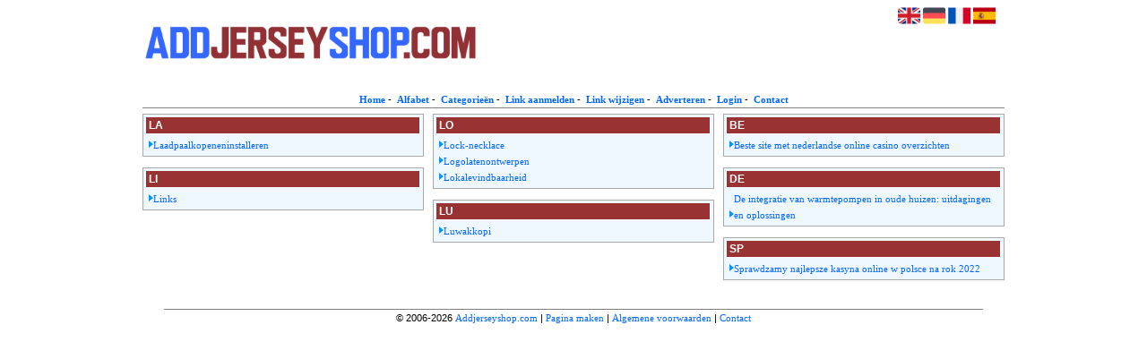

--- FILE ---
content_type: text/html; charset=utf-8
request_url: https://addjerseyshop.com/alphabet/L
body_size: 4614
content:
<!DOCTYPE html>
<html xmlns="http://www.w3.org/1999/xhtml" lang="nl">
<head>
	<meta charset="UTF-8" >
	
	  	<title>Addjerseyshop.com overzicht L</title>
  	
  	  
	  
  
	

		<link rel="icon" type="image/png" href="https://addjerseyshop.com/subsites/addjerseyshop.com/files/favicon.png" >
	
  
  	<!--[if IE]><link rel="SHORTCUT ICON" href="https://addjerseyshop.com/favicon.ico"/><![endif]-->

 	<meta content="All" name="Robots" >  
 	<meta name="verify-v1" content="T9m368+ngpgpvP6Kn4lCpcntdwHVSLhH4X8uyFmPfOM=" >
 	<meta name="copyright" content="Addjerseyshop.com" >
 	<meta name="uwpcheck" content="1" >


	<script src="https://ajax.googleapis.com/ajax/libs/jquery/2.1.4/jquery.min.js"></script>
	  
		  
	<style type="text/css">
	  	li.tooltip {outline:none;}
	    li.tooltip strong {line-height:30px;}
	    li.tooltip:hover {text-decoration:none;}
	    li.tooltip span { z-index:10;display:none; padding:14px 20px; margin-top:-15px; margin-left:28px; width:300px; line-height:16px; }
	    li.tooltip span img{  margin-top:-20px; }
	    li.tooltip:hover span{ display:inline; position:absolute; color:; border:1px solid #FFFFFF; background:#FFFFFF;}
	    .callout {z-index:20;position:absolute;top:30px;border:0;left:-11px;}
	    li.tooltip span { border-radius:4px; box-shadow: 5px 5px 8px #CCC; }
	    .articleli { overflow: hidden !important; text-overflow: ellipsis !important;  white-space: nowrap !important; width:80% !important;}
	    .articleli a:hover {font-weight:normal !important; }
	  	.header,#hrfooter, #hrfooter a,#footer a, #footer div {color: !important;}
	  	#toplogoheader{height:75px;min-width:180px;}
	  	.svgarrow path{
	  		fill : #0099FF !important;
	  	}
	</style>
	
			    <meta name="viewport" content="width=device-width, initial-scale=1">

            <script src="https://ajax.googleapis.com/ajax/libs/jquery/2.1.4/jquery.min.js"></script>
        <script src="https://addjerseyshop.com/templates/classic/resizer.js"></script>
      

    <link href="https://maxcdn.bootstrapcdn.com/font-awesome/4.5.0/css/font-awesome.min.css" rel="stylesheet" integrity="sha256-3dkvEK0WLHRJ7/Csr0BZjAWxERc5WH7bdeUya2aXxdU= sha512-+L4yy6FRcDGbXJ9mPG8MT/3UCDzwR9gPeyFNMCtInsol++5m3bk2bXWKdZjvybmohrAsn3Ua5x8gfLnbE1YkOg==" crossorigin="anonymous">
    <link rel="stylesheet" href="https://addjerseyshop.com/templates/classic/responsiveness.css" type="text/css" />

    <style>
        /***************************** basiselement ****************************/
        html, body {
        	/*height: 100%;*/
        }
        body {
        	margin: 0;
        	padding: 0;
        /*	overflow-x: hidden;background-image: url(images/background_repeat.jpg);
        		background-repeat: repeat-y;
        		background-position: center top;*/
        /*	background: #99CCFF; */
        }
        html>body #container {
        	height: auto;
        }
        /***********************************************************************/

        /****************************** style **********************************/
        body, div, p, th, td, li, dd, a {
        	font-family : Verdana, Geneva, Arial, Helvetica, sans-serif;
        	font-size: 11px;
        	line-height:18px;
        }
        .main li{
           /*width: 220px;
           height: 18px;*/
           overflow: hidden;
        }
        h1 {
        	font-size: 140%;
        	font-weight: bold;
        	color: black;
        	margin-top: 0px;
        	margin-bottom: 5px;
        }
        p {
        	margin-top: 2px;
        }
        a:link {
        	font-family:verdana;
        	font-size:11px;
        	color:#0066FF;
        	text-decoration:none
        }
        a:visited {
        	font-family:verdana;
        	font-size:11px;
        	color:#0066FF;
        	text-decoration:none
        }
        a:active {
        	font-family:verdana;
        	font-size:11px;
        	color:#0066FF;
        	text-decoration:none
        }
        a:hover {
        	font-family:verdana;
        	font-size:11px;
        	color:#0066FF;
        	text-decoration:underline
        }
        .main ul li:hover {
          cursor:pointer;
        }

        .main ul li:hover {
          background-color: ;
          border-radius: 2px;
        }
        a.disabledLink:link {
        	font-family:verdana;
        	font-size:11px;
        	color:gray;
        	text-decoration:none
        }
        a.disabledLink:visited {
        	font-family:verdana;
        	font-size:11px;
        	color:gray;
        	text-decoration:none
        }
        a.disabledLink:active {
        	font-family:verdana;
        	font-size:11px;
        	color:gray;
        	text-decoration:none
        }
        a.disabledLink:hover {
        	font-family:verdana;
        	font-size:11px;
        	color:gray;
        	text-decoration:underline
        }
        a.openwithurl:link {
        	font-family:verdana;
        	font-size:11px;
        	color:#0F296E;
        	text-decoration:none
        }
        a.openwithurl:visited {
        	font-family:verdana;
        	font-size:11px;
        	color:#0F296E;
        	text-decoration:none
        }
        a.openwithurl:active {
        	font-family:verdana;
        	font-size:11px;
        	color:#0F296E;
        	text-decoration:none
        }
        a.openwithurl:hover {
        	font-family:verdana;
        	font-size:11px;
        	color:#0F296E;
        	text-decoration:underline
        }
        nav a {
          font-weight: bold;
        }
        /***************************************************************************/

        /****************************** div structuur ******************************/
        #column4 {
        	float:right;
        	width: 196px;
        	padding-left: 6px;
        }
        #container {
        	position: relative;
        	min-height: 100%;
        	height: 100%;
            margin: 0 auto;
        	voice-family: "";
        }
        #title {
        	text-align:center;
        	clear: both;
        }
        #contentholder {
          padding-bottom: 70px;
          margin: 0px auto;
        }
        #contentholder_content_left {
        }
        #contentholder_content_right {
        	width:202px;
        	float:right;
        }
        .breaker {
        	clear:both;
        }
        #colLeft {
        }
        #colCenter {
        	float:left;
        	width: 232px;
        	padding: 0px 3px 0px 3px;
        }
        #colMiddle {
        	float:left;
        	width: 232px;
        	padding: 0px 3px 0px 3px;
        }
        #colRight {
        	float:left;
        	width: 232px;
        /*	padding-left: 3px;*/
        	padding: 0px 3px 0px 3px;

        }
        .colLeft{
          
        }
        #colRight1 {
        	float:left;
        	width: 246px;
        	padding-left: 3px;
        }

        
        #threeColumns {
            -moz-column-width: 25em;
            -webkit-column-width: 25em;
            column-width: 25em;

            -moz-column-gap: 10px;
            -webkit-column-gap: 10px;
            column-gap: 10px;
        }
        

        @media (max-width: 601px) {
          #threeColumns .block {
          margin: 0 0px 12px !important;
          }
        }
        #threeColumns .block {
          width: 314px;
        }

        .tdlink {
          text-align: center;
        }
        .block {
          border: 1px solid #a9a9a9;
          width: 100%;
                    display: inline-block;
          box-sizing: border-box;
          margin: 0px 0px 5px 0px;
          background-color: #FFFFCC;
        }
        #threeColumns .block {
          margin-bottom:12px;
        }
        .blockHolder {
        	border: 1px dotted #a9a9a9;
        	margin: 0px 0px 5px 0px;
        	background-color: white;
        }
        .block .head{
        	cursor: default;
        	border-bottom: 1px solid silver;
        	border-right: 1px solid #a9a9a9;
        /*	background-color: #EfEff4; */
        /*   background-color: #006699;*/
        	font-size: 12px;
        	font-weight: bold;
        	margin: 3px;
        	padding-left: 3px;
        }
        .block .main {
        	margin: 3px;
        	padding-left: 3px;
        	overflow: hidden;
        }
        .block div.ad {
        	margin: 3px 4px;
        	padding-left: 0px;
        }
        /*
        deze definition is om te voorkomen dat het blok te breedt wordt en daardoor een kolom verspringt.
        */
        #colLeft .block .main, #colCenter .block .main, #colRight .block .main, #colRight1 .block .main {
        }
        .block .main ul {
        	list-style-type: none;
        	margin-top: 0px;
        	margin-bottom: 0px;
        	margin-left: 0px;
        	padding-left: 0px;
        }
        .block .textblock ul {
        	list-style-type: disc;
        	margin-top: 0px;
        	margin-bottom: 0px;
        	margin-left: 10px;
        	padding-left: 10px;
        }
        /*#content {
        	padding-top:10px;
        	width:470px;
        	margin-left:195px;
        	margin-right:30px
        }*/
        #contentimage { /*wordt gebruikt in publishers*/
        	margin-right: 3px;
        }
        #content_FULL {
        	padding-top:130px;
        	width:1002px;
        }
        #bottom {
        	width:750px;
        	margin:0px auto;
        	clear:left;
        	float:left;
        }
        #footer {
          position: absolute;
          bottom: 0;
          text-align: center;
          width: 100%;
          height: 50px;
          line-height: 50px;
          /*background-image:url(images/footer.jpg);background-position:center top;background-repeat:no-repeat;*/
        }

        #hrfooter {
          margin: 0 auto;
          width: 95%;
          border-top: solid 1px gray;
        }
        #hrtitle {
        	border-bottom: solid 1px gray;
        	margin-bottom: 6px;
        }

        body{
          background-color: #FFFFFF; 
        }
        .block {
        background-color: #F0F8FF; border-color: ; color: #000000; 
        }
        .block .head,h2 {
        color: #FFFFFF;background-color: #993333; border-bottom: 1px solid ; border-right: 1px solid ; 
        }

        div.block .hc1, div.block .hc1 h2{ background-color: #993333;}
        div.block .hc2, div.block .hc2 h2{ background-color: ;}
        div.block .hc3, div.block .hc3 h2{ background-color: ;}
        div.block .hc4, div.block .hc4 h2{ background-color: ;}

        a:link {
        color:; }
        a:visited {
        color:; }
        a:active {
        color:; }
        a:hover {
        color:; }
        .l_extra {
        color: #FEB92E; }
        .block .head a{
         color: #FFFFFF        }
        .block .main li:before {
          content: "";
          border-color: transparent #0099FF;
          border-style: solid;  
          border-width: 0.35em 0 0.35em 0.45em;  
          display: inline-block;
          margin-bottom: 0.1em;
          /*position: relative;*/
        }
        #column4 {
        overflow:hidden; }
        
        
        .boldlink{
           font-weight: bold;
        }
        .leftheader{
        }
        a.deletelink{
           font-weight: bold;
           color: #CC0000;
        }
        a.editlink{
           font-weight: bold;
           color: #009900;
        }
        a.insertlink{
           font-weight: bold;
           color: #000099;
        }
        a.yourlink{
           font-weight: bold;
           color: #555555;
        }
        h2{
           padding:0;
           margin: 0;
            font-size: 12px;
           border: 0;
        }
                   a.backlinklink{
        color: #0000FF;
        float: right;
        font-weight: bold;
        }

        .cattable,.rencattable{
           font-family: verdana;
           font-size: 11px;
        }
        .cattable td{
           border: 1px solid #000000;
        }
        .catth,.rencatth{
           padding: 3px;
           border: 1px solid #000000;
           background: #DDDDDD;
        }
        .cattd,.rencattd{
           padding: 3px;
           border: 1px solid #000000;
           background: #EEEEEE;
        }
        .cattd_selected{
           padding: 3px;
           border: 1px solid #000000;
           background: #AAAAFF;
        }
        .cattdaccent,.rencattdaccent{
           padding: 3px;
           border: 1px solid #000000;
           background: #CCCCCC;
        }
        .cattdaccent_selected{
           padding: 3px;
           border: 1px solid #000000;
           background: #AAAADD;
        }
        .morelinks{
         font-weight: bold;
         font-style: italic;
        }
        @media (max-width: 1999px) and (min-width: 1398px) {
          .visible-desktop {
            display: inherit !important;
          }
        }
        .np, #frame, header, #zoeken input[type=text], #zoeken button, nav a, .aanafmelden-vak input[type=text], .aanafmelden-vak input[type=password], #profiel-vak .tool-title {
          box-sizing: border-box;
          ms-box-sizing: border-box;
          webkit-box-sizing: border-box;
          moz-box-sizing: border-box;
          -moz-box-sizing: border-box;
        }
        .one-cell {
          display: none;
        }
        header #datumtijd {
          position: relative;
          right: 17px;
          top: 28px;
          right: 0px;
          text-align: center;
          color: #fff;
          font-size: 24px;
          float:right;
        }
        .adverts {
          text-align:center;
          margin:0 auto;
          width:auto;
          min-height:250px;
          max-width:314px;
          /*max-width:314px;*/
        }
        input, select {
          -webkit-box-sizing: border-box;
          -moz-box-sizing: border-box;
          box-sizing: border-box;
        }
       .links .main ul li a{
          display: inline-block;
          width:  calc(100% - 15px);
        }
        img#toplogoheader{ max-height: 75px; max-width:calc(100% - 35px);; margin-top:10px;}

        
    </style>
        
    <link href="https://maxcdn.bootstrapcdn.com/font-awesome/4.5.0/css/font-awesome.min.css" rel="stylesheet" integrity="sha256-3dkvEK0WLHRJ7/Csr0BZjAWxERc5WH7bdeUya2aXxdU= sha512-+L4yy6FRcDGbXJ9mPG8MT/3UCDzwR9gPeyFNMCtInsol++5m3bk2bXWKdZjvybmohrAsn3Ua5x8gfLnbE1YkOg==" crossorigin="anonymous">     	

		<script src="https://addjerseyshop.com/misc/js/functions.js?v2"></script>
</head>
<body>
	   	    <div id="container">
	    <div id="header">
	    	<header>
	    							<div class='langflags' style=''>
													<a href='https://addjerseyshop.com/?l=en&lang=en'> <img src='https://addjerseyshop.com/misc/img/flags/flag_en.png' alt='en' height='25' /></a>
												
						
					
													<a href='https://addjerseyshop.com/?l=de&lang=de'> <img src='https://addjerseyshop.com/misc/img/flags/flag_de.png' alt='de'  height='25' /></a>
						
													<a href='https://addjerseyshop.com/?l=fr&lang=fr'> <img src='https://addjerseyshop.com/misc/img/flags/flag_fr.png' alt='fr'  height='25' /></a>
						
													<a href='https://addjerseyshop.com/?l=es&lang=es'> <img src='https://addjerseyshop.com/misc/img/flags/flag_es.png' alt='es'  height='25' /></a>
											</div>

					
																	<div class="nav-bar-button mobilenav"><span><i style='margin: 0 0 4px 0' class="fa fa-bars"></i></span></div>
						<a href="https://addjerseyshop.com/" id="logo" style='text-decoration:none'>
							<span style="font-size:26px; font-weight:bolder; line-height:50px; height:75px;">
			
																																													<img src="https://addjerseyshop.com/subsites/addjerseyshop.com/files/banner.png"  id="toplogoheader" />
																			
							
							</span>
						</a><br />
					

																							<nav id="title">
									<a href="https://addjerseyshop.com/">Home</a>

									
							
									<span class="non-mobile-inline">-&nbsp;</span> <a href="https://addjerseyshop.com/alfabet">Alfabet</a>
						 			<span class="non-mobile-inline">-&nbsp;</span> <a href="https://addjerseyshop.com/rubriek">Categorie&euml;n</a>

						 									 				<span class="non-mobile-inline">-&nbsp;</span> <a href="https://addjerseyshop.com/link-aanmelden/">Link aanmelden</a>
						 			
						 			<span class="non-mobile-inline">-&nbsp;</span> <a href="https://addjerseyshop.com/changerequest.php">Link wijzigen</a>

						 									 				<span class="non-mobile-inline">-&nbsp;</span> <a href="https://addjerseyshop.com/register.php">Adverteren</a>
						 									 			
						 			<span class="non-mobile-inline">-&nbsp;</span> <a href="https://addjerseyshop.com/login.php">Login</a>
									<span class="non-mobile-inline">-&nbsp;</span> <a href="https://addjerseyshop.com/contact/" class="lastitem">Contact</a>
									<div id="hrtitle"></div>
									<div style="clear:both;"></div>
						 		</nav>
					
														</header>

			<div style="clear:both;"></div>
		</div>
   

  <div id="contentholder">
    <div id="contentholder_content_left">
      <div id="threeColumns">
        <div id="colLeft">
                                        <div class="block links">
                  <div class="head" >
                    LA 
                  </div>
                        
                  <div class="main">
                    <ul>
                                            <li><a href="https://laadpaalkopeneninstalleren.addjerseyshop.com" target="_blank" class="normallink">Laadpaalkopeneninstalleren</a></li>
                                        </ul>
                  </div>
                </div>         
                              <div class="block links">
                  <div class="head" >
                    LI 
                  </div>
                        
                  <div class="main">
                    <ul>
                                            <li><a href="https://links.addjerseyshop.com" target="_blank" class="normallink">Links</a></li>
                                        </ul>
                  </div>
                </div>         
                              <div class="block links">
                  <div class="head" >
                    LO 
                  </div>
                        
                  <div class="main">
                    <ul>
                                            <li><a href="https://lock-necklace.addjerseyshop.com" target="_blank" class="normallink">Lock-necklace</a></li>
                                            <li><a href="https://logolatenontwerpen.addjerseyshop.com" target="_blank" class="normallink">Logolatenontwerpen</a></li>
                                            <li><a href="https://lokalevindbaarheid.addjerseyshop.com" target="_blank" class="normallink">Lokalevindbaarheid</a></li>
                                        </ul>
                  </div>
                </div>         
                              <div class="block links">
                  <div class="head" >
                    LU 
                  </div>
                        
                  <div class="main">
                    <ul>
                                            <li><a href="https://luwakkopi.addjerseyshop.com" target="_blank" class="normallink">Luwakkopi</a></li>
                                        </ul>
                  </div>
                </div>         
                              <div class="block links">
                  <div class="head" >
                    BE 
                  </div>
                        
                  <div class="main">
                    <ul>
                                            <li><a href="https://addjerseyshop.com/blog/beste-site-met-nederlandse-online-casino-overzichten" target="_blank" class="normallink">Beste site met nederlandse online casino overzichten</a></li>
                                        </ul>
                  </div>
                </div>         
                              <div class="block links">
                  <div class="head" >
                    DE 
                  </div>
                        
                  <div class="main">
                    <ul>
                                            <li><a href="https://addjerseyshop.com/blog/de-integratie-van-warmtepompen-in-oude-huizen-uitdagingen-en-oplossingen" target="_blank" class="normallink">De integratie van warmtepompen in oude huizen: uitdagingen en oplossingen</a></li>
                                        </ul>
                  </div>
                </div>         
                              <div class="block links">
                  <div class="head" >
                    SP 
                  </div>
                        
                  <div class="main">
                    <ul>
                                            <li><a href="https://addjerseyshop.com/blog/sprawdzamy-najlepsze-kasyna-online-w-polsce-na-rok-2022" target="_blank" class="normallink">Sprawdzamy najlepsze kasyna online w polsce na rok 2022</a></li>
                                        </ul>
                  </div>
                </div>         
              
                                </div>
      </div>
    </div>
  </div>

  
   



  <div id="bottom" style='clear:both;'></div>
  <div class="breaker"></div> 
  
  <div id="footer" >  
    <div id="hrfooter"  >
      &copy; 2006-2026&nbsp;<a href="https://addjerseyshop.com/"  >Addjerseyshop.com</a>
      | <a href="https://addjerseyshop.com/register.php" rel="nofollow"  >Pagina maken</a>

      
      | <a href='https://addjerseyshop.com/terms.php'  >Algemene voorwaarden</a> 

      | <a href="https://addjerseyshop.com/contact/" >Contact</a>
    </div>

   
      </div>
  </div>
  


  
</body>
</html>